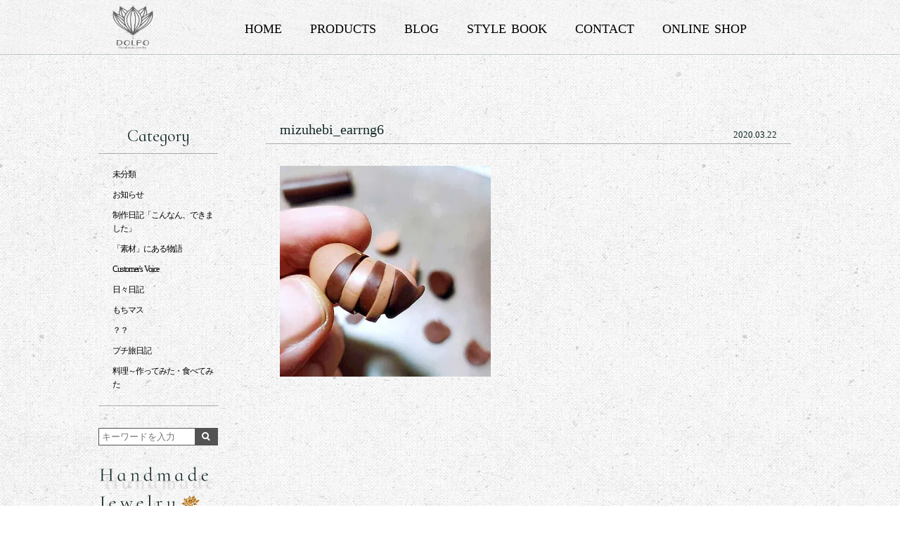

--- FILE ---
content_type: text/html; charset=UTF-8
request_url: https://jewely-dolpo.com/owners-blog/3164/attachment/mizuhebi_earrng6
body_size: 12401
content:
<!DOCTYPE html>
<html lang="ja">
<head>
<title>mizuhebi_earrng6 | ハンドメイドジュエリーDOLPO ＊石とハンドメイドとときどきゲーム＊</title>
<meta charset="UTF-8" />
<meta name="viewport" content="width=device-width,initial-scale=1">
<link rel="pingback" href="https://jewely-dolpo.com/jetb/xmlrpc.php" />
<link rel="shortcut icon" href="https://jewely-dolpo.com/jetb/wp-content/themes/JetB_press_sp12/img/favicon.ico" />

<!--▼-追加CSS-▼-->
<link href="https://fonts.googleapis.com/css?family=Cormorant+Infant:300,400,500,600,700" rel="stylesheet">
<link rel="stylesheet" href="https://code.ionicframework.com/ionicons/2.0.1/css/ionicons.min.css">



		<!-- All in One SEO 4.9.3 - aioseo.com -->
	<meta name="robots" content="max-image-preview:large" />
	<meta name="author" content="Handmade Jewelry DOLPO"/>
	<meta name="google-site-verification" content="TzBy2iYgWWWTifMn_QugpMqx2FvDODgN0dUTUfvJgXg" />
	<meta name="p:domain_verify" content="a5820aaa4db54a015dc3d8b407ddb39f" />
	<link rel="canonical" href="https://jewely-dolpo.com/owners-blog/3164/attachment/mizuhebi_earrng6" />
	<meta name="generator" content="All in One SEO (AIOSEO) 4.9.3" />
		<meta property="og:locale" content="ja_JP" />
		<meta property="og:site_name" content="ハンドメイドジュエリー DOLPO (ドルポ） 素材とアクセのこんな関係" />
		<meta property="og:type" content="article" />
		<meta property="og:title" content="mizuhebi_earrng6 | ハンドメイドジュエリーDOLPO ＊石とハンドメイドとときどきゲーム＊" />
		<meta property="og:url" content="https://jewely-dolpo.com/owners-blog/3164/attachment/mizuhebi_earrng6" />
		<meta property="fb:admins" content="安斎　ゆかり" />
		<meta property="og:image" content="https://jewely-dolpo.com/jetb/wp-content/uploads/2020/02/googlesize_blopal-min-1.jpg" />
		<meta property="og:image:secure_url" content="https://jewely-dolpo.com/jetb/wp-content/uploads/2020/02/googlesize_blopal-min-1.jpg" />
		<meta property="og:image:width" content="1240" />
		<meta property="og:image:height" content="700" />
		<meta property="article:published_time" content="2020-03-21T15:48:18+00:00" />
		<meta property="article:modified_time" content="2020-03-21T15:50:34+00:00" />
		<meta property="article:publisher" content="https://www.facebook.com/Handmade.Jewelry.DOLPO/" />
		<meta name="twitter:card" content="summary_large_image" />
		<meta name="twitter:site" content="@anzDOLPO" />
		<meta name="twitter:title" content="mizuhebi_earrng6 | ハンドメイドジュエリーDOLPO ＊石とハンドメイドとときどきゲーム＊" />
		<meta name="twitter:creator" content="@anzDOLPO" />
		<meta name="twitter:image" content="https://jewely-dolpo.com/jetb/wp-content/uploads/2020/02/googlesize_blopal-min-1.jpg" />
		<script type="application/ld+json" class="aioseo-schema">
			{"@context":"https:\/\/schema.org","@graph":[{"@type":"BreadcrumbList","@id":"https:\/\/jewely-dolpo.com\/owners-blog\/3164\/attachment\/mizuhebi_earrng6#breadcrumblist","itemListElement":[{"@type":"ListItem","@id":"https:\/\/jewely-dolpo.com#listItem","position":1,"name":"\u30db\u30fc\u30e0","item":"https:\/\/jewely-dolpo.com","nextItem":{"@type":"ListItem","@id":"https:\/\/jewely-dolpo.com\/owners-blog\/3164\/attachment\/mizuhebi_earrng6#listItem","name":"mizuhebi_earrng6"}},{"@type":"ListItem","@id":"https:\/\/jewely-dolpo.com\/owners-blog\/3164\/attachment\/mizuhebi_earrng6#listItem","position":2,"name":"mizuhebi_earrng6","previousItem":{"@type":"ListItem","@id":"https:\/\/jewely-dolpo.com#listItem","name":"\u30db\u30fc\u30e0"}}]},{"@type":"ItemPage","@id":"https:\/\/jewely-dolpo.com\/owners-blog\/3164\/attachment\/mizuhebi_earrng6#itempage","url":"https:\/\/jewely-dolpo.com\/owners-blog\/3164\/attachment\/mizuhebi_earrng6","name":"mizuhebi_earrng6 | \u30cf\u30f3\u30c9\u30e1\u30a4\u30c9\u30b8\u30e5\u30a8\u30ea\u30fcDOLPO \uff0a\u77f3\u3068\u30cf\u30f3\u30c9\u30e1\u30a4\u30c9\u3068\u3068\u304d\u3069\u304d\u30b2\u30fc\u30e0\uff0a","inLanguage":"ja","isPartOf":{"@id":"https:\/\/jewely-dolpo.com\/#website"},"breadcrumb":{"@id":"https:\/\/jewely-dolpo.com\/owners-blog\/3164\/attachment\/mizuhebi_earrng6#breadcrumblist"},"author":{"@id":"https:\/\/jewely-dolpo.com\/author\/danchan3#author"},"creator":{"@id":"https:\/\/jewely-dolpo.com\/author\/danchan3#author"},"datePublished":"2020-03-22T00:48:18+09:00","dateModified":"2020-03-22T00:50:34+09:00"},{"@type":"Organization","@id":"https:\/\/jewely-dolpo.com\/#organization","name":"\u30cf\u30f3\u30c9\u30e1\u30a4\u30c9\u30b8\u30e5\u30a8\u30ea\u30fcDOLPO","description":"\u9271\u7269\u304b\u3089\u53e4\u6c11\u5177\u307e\u3067\u3001\u7d20\u6750\u306e\u795e\u79d8\u3092\u63a2\u6c42\u3059\u308b\u30af\u30e9\u30d5\u30bf\u30fc\u306e\u96d1\u8ac7\u30d6\u30ed\u30b0","url":"https:\/\/jewely-dolpo.com\/","telephone":"+818061516244","logo":{"@type":"ImageObject","url":"https:\/\/i0.wp.com\/jewely-dolpo.com\/jetb\/wp-content\/uploads\/2020\/11\/logo-element.png?fit=960%2C960&ssl=1","@id":"https:\/\/jewely-dolpo.com\/owners-blog\/3164\/attachment\/mizuhebi_earrng6\/#organizationLogo","width":960,"height":960,"caption":"DOLPO\u3000Logo"},"image":{"@id":"https:\/\/jewely-dolpo.com\/owners-blog\/3164\/attachment\/mizuhebi_earrng6\/#organizationLogo"},"sameAs":["https:\/\/twitter.com\/anzDOLPO","https:\/\/www.instagram.com\/anz_dolpo\/","https:\/\/www.pinterest.jp\/anzaiyukari5\/","https:\/\/www.youtube.com\/channel\/UC8tY4m-fuRONooNaWELVBaA"]},{"@type":"Person","@id":"https:\/\/jewely-dolpo.com\/author\/danchan3#author","url":"https:\/\/jewely-dolpo.com\/author\/danchan3","name":"Handmade Jewelry DOLPO","image":{"@type":"ImageObject","@id":"https:\/\/jewely-dolpo.com\/owners-blog\/3164\/attachment\/mizuhebi_earrng6#authorImage","url":"https:\/\/secure.gravatar.com\/avatar\/3b8932f326b347e1d87648e35647d0cc7e75927a7663d195f413d3d4078c4c04?s=96&d=mm&r=g","width":96,"height":96,"caption":"Handmade Jewelry DOLPO"},"sameAs":["https:\/\/twitter.com\/anzDOLPO","https:\/\/www.instagram.com\/anz_dolpo\/","https:\/\/www.pinterest.jp\/anzaiyukari5\/","https:\/\/www.youtube.com\/channel\/UC8tY4m-fuRONooNaWELVBaA?view_as=subscriber"]},{"@type":"WebSite","@id":"https:\/\/jewely-dolpo.com\/#website","url":"https:\/\/jewely-dolpo.com\/","name":"\u30cf\u30f3\u30c9\u30e1\u30a4\u30c9\u30b8\u30e5\u30a8\u30ea\u30fc DOLPO (\u30c9\u30eb\u30dd\uff09 \u7d20\u6750\u3068\u30a2\u30af\u30bb\u306e\u3000\u3053\u3093\u306a\u95a2\u4fc2","description":"\u9271\u7269\u304b\u3089\u53e4\u6c11\u5177\u307e\u3067\u3001\u7d20\u6750\u306e\u795e\u79d8\u3092\u63a2\u6c42\u3059\u308b\u30af\u30e9\u30d5\u30bf\u30fc\u306e\u96d1\u8ac7\u30d6\u30ed\u30b0","inLanguage":"ja","publisher":{"@id":"https:\/\/jewely-dolpo.com\/#organization"}}]}
		</script>
		<!-- All in One SEO -->

<link rel='dns-prefetch' href='//stats.wp.com' />
<link rel='dns-prefetch' href='//fonts.googleapis.com' />
<link rel='dns-prefetch' href='//v0.wordpress.com' />
<link rel='dns-prefetch' href='//widgets.wp.com' />
<link rel='dns-prefetch' href='//s0.wp.com' />
<link rel='dns-prefetch' href='//0.gravatar.com' />
<link rel='dns-prefetch' href='//1.gravatar.com' />
<link rel='dns-prefetch' href='//2.gravatar.com' />
<link rel='preconnect' href='//i0.wp.com' />
<link rel='preconnect' href='//c0.wp.com' />
<link rel="alternate" title="oEmbed (JSON)" type="application/json+oembed" href="https://jewely-dolpo.com/wp-json/oembed/1.0/embed?url=https%3A%2F%2Fjewely-dolpo.com%2Fowners-blog%2F3164%2Fattachment%2Fmizuhebi_earrng6" />
<link rel="alternate" title="oEmbed (XML)" type="text/xml+oembed" href="https://jewely-dolpo.com/wp-json/oembed/1.0/embed?url=https%3A%2F%2Fjewely-dolpo.com%2Fowners-blog%2F3164%2Fattachment%2Fmizuhebi_earrng6&#038;format=xml" />
		<!-- This site uses the Google Analytics by MonsterInsights plugin v9.11.1 - Using Analytics tracking - https://www.monsterinsights.com/ -->
		<!-- Note: MonsterInsights is not currently configured on this site. The site owner needs to authenticate with Google Analytics in the MonsterInsights settings panel. -->
					<!-- No tracking code set -->
				<!-- / Google Analytics by MonsterInsights -->
		<style id='wp-img-auto-sizes-contain-inline-css' type='text/css'>
img:is([sizes=auto i],[sizes^="auto," i]){contain-intrinsic-size:3000px 1500px}
/*# sourceURL=wp-img-auto-sizes-contain-inline-css */
</style>
<style id='wp-emoji-styles-inline-css' type='text/css'>

	img.wp-smiley, img.emoji {
		display: inline !important;
		border: none !important;
		box-shadow: none !important;
		height: 1em !important;
		width: 1em !important;
		margin: 0 0.07em !important;
		vertical-align: -0.1em !important;
		background: none !important;
		padding: 0 !important;
	}
/*# sourceURL=wp-emoji-styles-inline-css */
</style>
<style id='wp-block-library-inline-css' type='text/css'>
:root{--wp-block-synced-color:#7a00df;--wp-block-synced-color--rgb:122,0,223;--wp-bound-block-color:var(--wp-block-synced-color);--wp-editor-canvas-background:#ddd;--wp-admin-theme-color:#007cba;--wp-admin-theme-color--rgb:0,124,186;--wp-admin-theme-color-darker-10:#006ba1;--wp-admin-theme-color-darker-10--rgb:0,107,160.5;--wp-admin-theme-color-darker-20:#005a87;--wp-admin-theme-color-darker-20--rgb:0,90,135;--wp-admin-border-width-focus:2px}@media (min-resolution:192dpi){:root{--wp-admin-border-width-focus:1.5px}}.wp-element-button{cursor:pointer}:root .has-very-light-gray-background-color{background-color:#eee}:root .has-very-dark-gray-background-color{background-color:#313131}:root .has-very-light-gray-color{color:#eee}:root .has-very-dark-gray-color{color:#313131}:root .has-vivid-green-cyan-to-vivid-cyan-blue-gradient-background{background:linear-gradient(135deg,#00d084,#0693e3)}:root .has-purple-crush-gradient-background{background:linear-gradient(135deg,#34e2e4,#4721fb 50%,#ab1dfe)}:root .has-hazy-dawn-gradient-background{background:linear-gradient(135deg,#faaca8,#dad0ec)}:root .has-subdued-olive-gradient-background{background:linear-gradient(135deg,#fafae1,#67a671)}:root .has-atomic-cream-gradient-background{background:linear-gradient(135deg,#fdd79a,#004a59)}:root .has-nightshade-gradient-background{background:linear-gradient(135deg,#330968,#31cdcf)}:root .has-midnight-gradient-background{background:linear-gradient(135deg,#020381,#2874fc)}:root{--wp--preset--font-size--normal:16px;--wp--preset--font-size--huge:42px}.has-regular-font-size{font-size:1em}.has-larger-font-size{font-size:2.625em}.has-normal-font-size{font-size:var(--wp--preset--font-size--normal)}.has-huge-font-size{font-size:var(--wp--preset--font-size--huge)}.has-text-align-center{text-align:center}.has-text-align-left{text-align:left}.has-text-align-right{text-align:right}.has-fit-text{white-space:nowrap!important}#end-resizable-editor-section{display:none}.aligncenter{clear:both}.items-justified-left{justify-content:flex-start}.items-justified-center{justify-content:center}.items-justified-right{justify-content:flex-end}.items-justified-space-between{justify-content:space-between}.screen-reader-text{border:0;clip-path:inset(50%);height:1px;margin:-1px;overflow:hidden;padding:0;position:absolute;width:1px;word-wrap:normal!important}.screen-reader-text:focus{background-color:#ddd;clip-path:none;color:#444;display:block;font-size:1em;height:auto;left:5px;line-height:normal;padding:15px 23px 14px;text-decoration:none;top:5px;width:auto;z-index:100000}html :where(.has-border-color){border-style:solid}html :where([style*=border-top-color]){border-top-style:solid}html :where([style*=border-right-color]){border-right-style:solid}html :where([style*=border-bottom-color]){border-bottom-style:solid}html :where([style*=border-left-color]){border-left-style:solid}html :where([style*=border-width]){border-style:solid}html :where([style*=border-top-width]){border-top-style:solid}html :where([style*=border-right-width]){border-right-style:solid}html :where([style*=border-bottom-width]){border-bottom-style:solid}html :where([style*=border-left-width]){border-left-style:solid}html :where(img[class*=wp-image-]){height:auto;max-width:100%}:where(figure){margin:0 0 1em}html :where(.is-position-sticky){--wp-admin--admin-bar--position-offset:var(--wp-admin--admin-bar--height,0px)}@media screen and (max-width:600px){html :where(.is-position-sticky){--wp-admin--admin-bar--position-offset:0px}}

/*# sourceURL=wp-block-library-inline-css */
</style><style id='global-styles-inline-css' type='text/css'>
:root{--wp--preset--aspect-ratio--square: 1;--wp--preset--aspect-ratio--4-3: 4/3;--wp--preset--aspect-ratio--3-4: 3/4;--wp--preset--aspect-ratio--3-2: 3/2;--wp--preset--aspect-ratio--2-3: 2/3;--wp--preset--aspect-ratio--16-9: 16/9;--wp--preset--aspect-ratio--9-16: 9/16;--wp--preset--color--black: #000000;--wp--preset--color--cyan-bluish-gray: #abb8c3;--wp--preset--color--white: #ffffff;--wp--preset--color--pale-pink: #f78da7;--wp--preset--color--vivid-red: #cf2e2e;--wp--preset--color--luminous-vivid-orange: #ff6900;--wp--preset--color--luminous-vivid-amber: #fcb900;--wp--preset--color--light-green-cyan: #7bdcb5;--wp--preset--color--vivid-green-cyan: #00d084;--wp--preset--color--pale-cyan-blue: #8ed1fc;--wp--preset--color--vivid-cyan-blue: #0693e3;--wp--preset--color--vivid-purple: #9b51e0;--wp--preset--gradient--vivid-cyan-blue-to-vivid-purple: linear-gradient(135deg,rgb(6,147,227) 0%,rgb(155,81,224) 100%);--wp--preset--gradient--light-green-cyan-to-vivid-green-cyan: linear-gradient(135deg,rgb(122,220,180) 0%,rgb(0,208,130) 100%);--wp--preset--gradient--luminous-vivid-amber-to-luminous-vivid-orange: linear-gradient(135deg,rgb(252,185,0) 0%,rgb(255,105,0) 100%);--wp--preset--gradient--luminous-vivid-orange-to-vivid-red: linear-gradient(135deg,rgb(255,105,0) 0%,rgb(207,46,46) 100%);--wp--preset--gradient--very-light-gray-to-cyan-bluish-gray: linear-gradient(135deg,rgb(238,238,238) 0%,rgb(169,184,195) 100%);--wp--preset--gradient--cool-to-warm-spectrum: linear-gradient(135deg,rgb(74,234,220) 0%,rgb(151,120,209) 20%,rgb(207,42,186) 40%,rgb(238,44,130) 60%,rgb(251,105,98) 80%,rgb(254,248,76) 100%);--wp--preset--gradient--blush-light-purple: linear-gradient(135deg,rgb(255,206,236) 0%,rgb(152,150,240) 100%);--wp--preset--gradient--blush-bordeaux: linear-gradient(135deg,rgb(254,205,165) 0%,rgb(254,45,45) 50%,rgb(107,0,62) 100%);--wp--preset--gradient--luminous-dusk: linear-gradient(135deg,rgb(255,203,112) 0%,rgb(199,81,192) 50%,rgb(65,88,208) 100%);--wp--preset--gradient--pale-ocean: linear-gradient(135deg,rgb(255,245,203) 0%,rgb(182,227,212) 50%,rgb(51,167,181) 100%);--wp--preset--gradient--electric-grass: linear-gradient(135deg,rgb(202,248,128) 0%,rgb(113,206,126) 100%);--wp--preset--gradient--midnight: linear-gradient(135deg,rgb(2,3,129) 0%,rgb(40,116,252) 100%);--wp--preset--font-size--small: 13px;--wp--preset--font-size--medium: 20px;--wp--preset--font-size--large: 36px;--wp--preset--font-size--x-large: 42px;--wp--preset--spacing--20: 0.44rem;--wp--preset--spacing--30: 0.67rem;--wp--preset--spacing--40: 1rem;--wp--preset--spacing--50: 1.5rem;--wp--preset--spacing--60: 2.25rem;--wp--preset--spacing--70: 3.38rem;--wp--preset--spacing--80: 5.06rem;--wp--preset--shadow--natural: 6px 6px 9px rgba(0, 0, 0, 0.2);--wp--preset--shadow--deep: 12px 12px 50px rgba(0, 0, 0, 0.4);--wp--preset--shadow--sharp: 6px 6px 0px rgba(0, 0, 0, 0.2);--wp--preset--shadow--outlined: 6px 6px 0px -3px rgb(255, 255, 255), 6px 6px rgb(0, 0, 0);--wp--preset--shadow--crisp: 6px 6px 0px rgb(0, 0, 0);}:where(.is-layout-flex){gap: 0.5em;}:where(.is-layout-grid){gap: 0.5em;}body .is-layout-flex{display: flex;}.is-layout-flex{flex-wrap: wrap;align-items: center;}.is-layout-flex > :is(*, div){margin: 0;}body .is-layout-grid{display: grid;}.is-layout-grid > :is(*, div){margin: 0;}:where(.wp-block-columns.is-layout-flex){gap: 2em;}:where(.wp-block-columns.is-layout-grid){gap: 2em;}:where(.wp-block-post-template.is-layout-flex){gap: 1.25em;}:where(.wp-block-post-template.is-layout-grid){gap: 1.25em;}.has-black-color{color: var(--wp--preset--color--black) !important;}.has-cyan-bluish-gray-color{color: var(--wp--preset--color--cyan-bluish-gray) !important;}.has-white-color{color: var(--wp--preset--color--white) !important;}.has-pale-pink-color{color: var(--wp--preset--color--pale-pink) !important;}.has-vivid-red-color{color: var(--wp--preset--color--vivid-red) !important;}.has-luminous-vivid-orange-color{color: var(--wp--preset--color--luminous-vivid-orange) !important;}.has-luminous-vivid-amber-color{color: var(--wp--preset--color--luminous-vivid-amber) !important;}.has-light-green-cyan-color{color: var(--wp--preset--color--light-green-cyan) !important;}.has-vivid-green-cyan-color{color: var(--wp--preset--color--vivid-green-cyan) !important;}.has-pale-cyan-blue-color{color: var(--wp--preset--color--pale-cyan-blue) !important;}.has-vivid-cyan-blue-color{color: var(--wp--preset--color--vivid-cyan-blue) !important;}.has-vivid-purple-color{color: var(--wp--preset--color--vivid-purple) !important;}.has-black-background-color{background-color: var(--wp--preset--color--black) !important;}.has-cyan-bluish-gray-background-color{background-color: var(--wp--preset--color--cyan-bluish-gray) !important;}.has-white-background-color{background-color: var(--wp--preset--color--white) !important;}.has-pale-pink-background-color{background-color: var(--wp--preset--color--pale-pink) !important;}.has-vivid-red-background-color{background-color: var(--wp--preset--color--vivid-red) !important;}.has-luminous-vivid-orange-background-color{background-color: var(--wp--preset--color--luminous-vivid-orange) !important;}.has-luminous-vivid-amber-background-color{background-color: var(--wp--preset--color--luminous-vivid-amber) !important;}.has-light-green-cyan-background-color{background-color: var(--wp--preset--color--light-green-cyan) !important;}.has-vivid-green-cyan-background-color{background-color: var(--wp--preset--color--vivid-green-cyan) !important;}.has-pale-cyan-blue-background-color{background-color: var(--wp--preset--color--pale-cyan-blue) !important;}.has-vivid-cyan-blue-background-color{background-color: var(--wp--preset--color--vivid-cyan-blue) !important;}.has-vivid-purple-background-color{background-color: var(--wp--preset--color--vivid-purple) !important;}.has-black-border-color{border-color: var(--wp--preset--color--black) !important;}.has-cyan-bluish-gray-border-color{border-color: var(--wp--preset--color--cyan-bluish-gray) !important;}.has-white-border-color{border-color: var(--wp--preset--color--white) !important;}.has-pale-pink-border-color{border-color: var(--wp--preset--color--pale-pink) !important;}.has-vivid-red-border-color{border-color: var(--wp--preset--color--vivid-red) !important;}.has-luminous-vivid-orange-border-color{border-color: var(--wp--preset--color--luminous-vivid-orange) !important;}.has-luminous-vivid-amber-border-color{border-color: var(--wp--preset--color--luminous-vivid-amber) !important;}.has-light-green-cyan-border-color{border-color: var(--wp--preset--color--light-green-cyan) !important;}.has-vivid-green-cyan-border-color{border-color: var(--wp--preset--color--vivid-green-cyan) !important;}.has-pale-cyan-blue-border-color{border-color: var(--wp--preset--color--pale-cyan-blue) !important;}.has-vivid-cyan-blue-border-color{border-color: var(--wp--preset--color--vivid-cyan-blue) !important;}.has-vivid-purple-border-color{border-color: var(--wp--preset--color--vivid-purple) !important;}.has-vivid-cyan-blue-to-vivid-purple-gradient-background{background: var(--wp--preset--gradient--vivid-cyan-blue-to-vivid-purple) !important;}.has-light-green-cyan-to-vivid-green-cyan-gradient-background{background: var(--wp--preset--gradient--light-green-cyan-to-vivid-green-cyan) !important;}.has-luminous-vivid-amber-to-luminous-vivid-orange-gradient-background{background: var(--wp--preset--gradient--luminous-vivid-amber-to-luminous-vivid-orange) !important;}.has-luminous-vivid-orange-to-vivid-red-gradient-background{background: var(--wp--preset--gradient--luminous-vivid-orange-to-vivid-red) !important;}.has-very-light-gray-to-cyan-bluish-gray-gradient-background{background: var(--wp--preset--gradient--very-light-gray-to-cyan-bluish-gray) !important;}.has-cool-to-warm-spectrum-gradient-background{background: var(--wp--preset--gradient--cool-to-warm-spectrum) !important;}.has-blush-light-purple-gradient-background{background: var(--wp--preset--gradient--blush-light-purple) !important;}.has-blush-bordeaux-gradient-background{background: var(--wp--preset--gradient--blush-bordeaux) !important;}.has-luminous-dusk-gradient-background{background: var(--wp--preset--gradient--luminous-dusk) !important;}.has-pale-ocean-gradient-background{background: var(--wp--preset--gradient--pale-ocean) !important;}.has-electric-grass-gradient-background{background: var(--wp--preset--gradient--electric-grass) !important;}.has-midnight-gradient-background{background: var(--wp--preset--gradient--midnight) !important;}.has-small-font-size{font-size: var(--wp--preset--font-size--small) !important;}.has-medium-font-size{font-size: var(--wp--preset--font-size--medium) !important;}.has-large-font-size{font-size: var(--wp--preset--font-size--large) !important;}.has-x-large-font-size{font-size: var(--wp--preset--font-size--x-large) !important;}
/*# sourceURL=global-styles-inline-css */
</style>

<style id='classic-theme-styles-inline-css' type='text/css'>
/*! This file is auto-generated */
.wp-block-button__link{color:#fff;background-color:#32373c;border-radius:9999px;box-shadow:none;text-decoration:none;padding:calc(.667em + 2px) calc(1.333em + 2px);font-size:1.125em}.wp-block-file__button{background:#32373c;color:#fff;text-decoration:none}
/*# sourceURL=/wp-includes/css/classic-themes.min.css */
</style>
<link rel='stylesheet' id='contact-form-7-css' href='https://jewely-dolpo.com/jetb/wp-content/plugins/contact-form-7/includes/css/styles.css?ver=6.1.4' type='text/css' media='all' />
<link rel='stylesheet' id='jquery-smooth-scroll-css' href='https://jewely-dolpo.com/jetb/wp-content/plugins/jquery-smooth-scroll/css/style.css?ver=1.4.5' type='text/css' media='all' />
<link rel='stylesheet' id='style-sheet-css' href='https://jewely-dolpo.com/jetb/wp-content/themes/JetB_press_sp12/style.css?ver=6.9' type='text/css' media='all' />
<link rel='stylesheet' id='JetB_press-fonts-css' href='https://fonts.googleapis.com/css?family=Open+Sans:400italic,700italic,400,700&#038;subset=latin,latin-ext' type='text/css' media='all' />
<link rel='stylesheet' id='jetpack_likes-css' href='https://c0.wp.com/p/jetpack/15.4/modules/likes/style.css' type='text/css' media='all' />
<link rel='stylesheet' id='wp-pagenavi-css' href='https://jewely-dolpo.com/jetb/wp-content/plugins/wp-pagenavi/pagenavi-css.css?ver=2.70' type='text/css' media='all' />
<link rel='stylesheet' id='tablepress-default-css' href='https://jewely-dolpo.com/jetb/wp-content/plugins/tablepress/css/build/default.css?ver=3.2.6' type='text/css' media='all' />
<script type="text/javascript" src="https://c0.wp.com/c/6.9/wp-includes/js/jquery/jquery.min.js" id="jquery-core-js"></script>
<script type="text/javascript" src="https://c0.wp.com/c/6.9/wp-includes/js/jquery/jquery-migrate.min.js" id="jquery-migrate-js"></script>
<link rel="https://api.w.org/" href="https://jewely-dolpo.com/wp-json/" /><link rel="alternate" title="JSON" type="application/json" href="https://jewely-dolpo.com/wp-json/wp/v2/media/3176" /><link rel='shortlink' href='https://wp.me/a9rtgn-Pe' />

<link rel="stylesheet" href="https://jewely-dolpo.com/jetb/wp-content/plugins/count-per-day/counter.css" type="text/css" />
	<style>img#wpstats{display:none}</style>
		<link rel="icon" href="https://i0.wp.com/jewely-dolpo.com/jetb/wp-content/uploads/2025/08/cropped-blog-site-icon-card520.jpg?fit=32%2C32&#038;ssl=1" sizes="32x32" />
<link rel="icon" href="https://i0.wp.com/jewely-dolpo.com/jetb/wp-content/uploads/2025/08/cropped-blog-site-icon-card520.jpg?fit=192%2C192&#038;ssl=1" sizes="192x192" />
<link rel="apple-touch-icon" href="https://i0.wp.com/jewely-dolpo.com/jetb/wp-content/uploads/2025/08/cropped-blog-site-icon-card520.jpg?fit=180%2C180&#038;ssl=1" />
<meta name="msapplication-TileImage" content="https://i0.wp.com/jewely-dolpo.com/jetb/wp-content/uploads/2025/08/cropped-blog-site-icon-card520.jpg?fit=270%2C270&#038;ssl=1" />

	<link rel="stylesheet" href="https://jewely-dolpo.com/jetb/wp-content/themes/JetB_press_sp12/slick-theme.css" type="text/css" />
	<link rel="stylesheet" href="https://jewely-dolpo.com/jetb/wp-content/themes/JetB_press_sp12/slick.css" type="text/css" />
	<link rel="stylesheet" href="https://jewely-dolpo.com/jetb/wp-content/themes/JetB_press_sp12/jet_media.css" type="text/css" />
	
	<!-- Google tag (gtag.js) -->
<script async src="https://www.googletagmanager.com/gtag/js?id=G-1XPVLNHF69"></script>
<script>
  window.dataLayer = window.dataLayer || [];
  function gtag(){dataLayer.push(arguments);}
  gtag('js', new Date());

  gtag('config', 'G-1XPVLNHF69');
	  gtag('config', 'UA-99912522-49');
</script>
	
</head>

<body class="attachment wp-singular attachment-template-default single single-attachment postid-3176 attachmentid-3176 attachment-jpeg wp-theme-JetB_press_sp12 metaslider-plugin">
<div class="allwrap">
	<header id="upper" class="cf">
	<div class="inner cf">
		<h1><a href="https://jewely-dolpo.com/" title="ハンドメイドジュエリーDOLPO ＊石とハンドメイドとときどきゲーム＊">
			<img src="https://jewely-dolpo.com/jetb/wp-content/themes/JetB_press_sp12/img/logo-1.png" alt="ハンドメイドジュエリーDOLPO ＊石とハンドメイドとときどきゲーム＊ 鉱物から古民具まで、素材の神秘を探求するクラフターの雑談ブログ">
		</a></h1>
		<div class="menu-trigger sp" href="#">
			<div class="trigger_wrap">
				<span></span>
				<span></span>
				<span></span>
			</div>
			<p>menu</p>
		</div>

		<nav class="g_nav cf"><!--グローバルナビエリア-->
	<ul class="g_nav_menu mizuhebi_earrng6_on">
		<li class="nav1"><a href="https://jewely-dolpo.com/">HOME</a></li>
		<li class="nav2 o_n"><a href="https://jewely-dolpo.com/products">PRODUCTS</a>
		<ul class="sub-menu">
			<li><a href="javascript:void(0);">アイテム別</a>
			<ul class="sub-menu">
				<li class="cat-item cat-item-7"><a href="https://jewely-dolpo.com/product_cat/necklace-pendant">ネックレス/ペンダント</a>
</li>
	<li class="cat-item cat-item-9"><a href="https://jewely-dolpo.com/product_cat/earrings">ピアス/イヤリング</a>
</li>
	<li class="cat-item cat-item-10"><a href="https://jewely-dolpo.com/product_cat/ring">リング</a>
</li>
	<li class="cat-item cat-item-11"><a href="https://jewely-dolpo.com/product_cat/hair-accessory">ヘアアクセサリー</a>
</li>
			</ul>
			</li>
			<li><a href="javascript:void(0);">素材別</a>
			<ul class="sub-menu">
				<li class="cat-item cat-item-19"><a href="https://jewely-dolpo.com/material/natural-stone-natural-materials">天然石/自然素材</a>
</li>
	<li class="cat-item cat-item-20"><a href="https://jewely-dolpo.com/material/glass">ガラス</a>
</li>
	<li class="cat-item cat-item-21"><a href="https://jewely-dolpo.com/material/metal-mixed-media">メタル/ミックスメディア</a>
</li>
	<li class="cat-item cat-item-23"><a href="https://jewely-dolpo.com/material/others">others</a>
</li>
	<li class="cat-item cat-item-1235"><a href="https://jewely-dolpo.com/material/%e3%83%ad%e3%83%bc%e3%83%9e%e3%83%b3%e3%82%ac%e3%83%a9%e3%82%b9">ローマンガラス</a>
</li>
			</ul>
			</li>
		</ul>
		</a></li>
		<li class="nav3 o_n2"><a href="https://jewely-dolpo.com/blog">BLOG</a>
		<ul class="sub-menu ">
				<li class="cat-item cat-item-6"><a href="https://jewely-dolpo.com/category/topic">制作日記「こんなん、できました」</a>
</li>
	<li class="cat-item cat-item-13"><a href="https://jewely-dolpo.com/category/secret-material">「素材」にある物語</a>
</li>
	<li class="cat-item cat-item-14"><a href="https://jewely-dolpo.com/category/customers-voice">Customer&#039;s Voice</a>
</li>
	<li class="cat-item cat-item-18"><a href="https://jewely-dolpo.com/category/owners-blog">日々日記</a>
</li>
	<li class="cat-item cat-item-610"><a href="https://jewely-dolpo.com/category/motimoti">もちマス</a>
</li>
	<li class="cat-item cat-item-624"><a href="https://jewely-dolpo.com/category/you-and-me">？？</a>
</li>
	<li class="cat-item cat-item-1131"><a href="https://jewely-dolpo.com/category/jaunt">プチ旅日記</a>
</li>
	<li class="cat-item cat-item-1136"><a href="https://jewely-dolpo.com/category/%e6%96%99%e7%90%86%ef%bd%9e%e4%bd%9c%e3%81%a3%e3%81%a6%e3%81%bf%e3%81%9f%e3%83%bb%e9%a3%9f%e3%81%b9%e3%81%a6%e3%81%bf%e3%81%9f">料理～作ってみた・食べてみた</a>
</li>
	<li class="cat-item cat-item-1"><a href="https://jewely-dolpo.com/category/%e6%9c%aa%e5%88%86%e9%a1%9e">未分類</a>
</li>
	<li class="cat-item cat-item-5"><a href="https://jewely-dolpo.com/category/news">お知らせ</a>
</li>
		</ul>
		</li>
		<li class="nav4"><a href="https://jewely-dolpo.com/style-book">STYLE BOOK</a></li>
		<li class="nav5"><a href="https://jewely-dolpo.com/contact">CONTACT</a></li>
		<li class="nav6"><a href="https://www.handmade-jewelry-dolpo.com/welcome" target="_blank">ONLINE SHOP</a></li>
	</ul>
</nav><!--end g_nav-->		<div class="over_nav2">
			<ul>
					<li class="cat-item cat-item-6"><a href="https://jewely-dolpo.com/category/topic">制作日記「こんなん、できました」</a>
</li>
	<li class="cat-item cat-item-13"><a href="https://jewely-dolpo.com/category/secret-material">「素材」にある物語</a>
</li>
	<li class="cat-item cat-item-14"><a href="https://jewely-dolpo.com/category/customers-voice">Customer&#039;s Voice</a>
</li>
	<li class="cat-item cat-item-18"><a href="https://jewely-dolpo.com/category/owners-blog">日々日記</a>
</li>
	<li class="cat-item cat-item-610"><a href="https://jewely-dolpo.com/category/motimoti">もちマス</a>
</li>
	<li class="cat-item cat-item-624"><a href="https://jewely-dolpo.com/category/you-and-me">？？</a>
</li>
	<li class="cat-item cat-item-1131"><a href="https://jewely-dolpo.com/category/jaunt">プチ旅日記</a>
</li>
	<li class="cat-item cat-item-1136"><a href="https://jewely-dolpo.com/category/%e6%96%99%e7%90%86%ef%bd%9e%e4%bd%9c%e3%81%a3%e3%81%a6%e3%81%bf%e3%81%9f%e3%83%bb%e9%a3%9f%e3%81%b9%e3%81%a6%e3%81%bf%e3%81%9f">料理～作ってみた・食べてみた</a>
</li>
	<li class="cat-item cat-item-1"><a href="https://jewely-dolpo.com/category/%e6%9c%aa%e5%88%86%e9%a1%9e">未分類</a>
</li>
	<li class="cat-item cat-item-5"><a href="https://jewely-dolpo.com/category/news">お知らせ</a>
</li>
				<li class="o_n2">Close ×</li>
			</ul>
		</div>
	</div>
</header><!--END upper-->
<div class="over_nav">
	<div class="inner cf">
		<div class="L_nav">
			<p>アイテム別</p>
			<ul>
					<li class="cat-item cat-item-7"><a href="https://jewely-dolpo.com/product_cat/necklace-pendant">ネックレス/ペンダント</a>
</li>
	<li class="cat-item cat-item-9"><a href="https://jewely-dolpo.com/product_cat/earrings">ピアス/イヤリング</a>
</li>
	<li class="cat-item cat-item-10"><a href="https://jewely-dolpo.com/product_cat/ring">リング</a>
</li>
	<li class="cat-item cat-item-11"><a href="https://jewely-dolpo.com/product_cat/hair-accessory">ヘアアクセサリー</a>
</li>
			</ul>
		</div>
		<div class="R_nav">
			<p>素材別</p>
			<ul>
					<li class="cat-item cat-item-19"><a href="https://jewely-dolpo.com/material/natural-stone-natural-materials">天然石/自然素材</a>
</li>
	<li class="cat-item cat-item-20"><a href="https://jewely-dolpo.com/material/glass">ガラス</a>
</li>
	<li class="cat-item cat-item-21"><a href="https://jewely-dolpo.com/material/metal-mixed-media">メタル/ミックスメディア</a>
</li>
	<li class="cat-item cat-item-23"><a href="https://jewely-dolpo.com/material/others">others</a>
</li>
	<li class="cat-item cat-item-1235"><a href="https://jewely-dolpo.com/material/%e3%83%ad%e3%83%bc%e3%83%9e%e3%83%b3%e3%82%ac%e3%83%a9%e3%82%b9">ローマンガラス</a>
</li>
			</ul>
		</div>
		<div class="close o_n">Close</div>
	</div>
</div>
<!--single-->
<div id="blog_area">
<!--▼▼▼▼コンテンツエリア▼▼▼▼-->
<div class="inner cf">
	<main id="blog_cont">
		<article class="blog_box">
						
			<header class="blog_entry">
				<h1>mizuhebi_earrng6<time class="day_entry">2020.03.22</time></h1>
				<div class="cat_entry"></div>
			</header><!--end blog_entry-->
			<div class="blog_text">
				<p class="attachment"><a href="https://i0.wp.com/jewely-dolpo.com/jetb/wp-content/uploads/2020/03/mizuhebi_earrng6.jpg?ssl=1"><img fetchpriority="high" decoding="async" width="300" height="300" src="https://i0.wp.com/jewely-dolpo.com/jetb/wp-content/uploads/2020/03/mizuhebi_earrng6.jpg?fit=300%2C300&amp;ssl=1" class="attachment-medium size-medium" alt="水蛇さまイヤリング制作・組み立て" srcset="https://i0.wp.com/jewely-dolpo.com/jetb/wp-content/uploads/2020/03/mizuhebi_earrng6.jpg?w=600&amp;ssl=1 600w, https://i0.wp.com/jewely-dolpo.com/jetb/wp-content/uploads/2020/03/mizuhebi_earrng6.jpg?resize=300%2C300&amp;ssl=1 300w, https://i0.wp.com/jewely-dolpo.com/jetb/wp-content/uploads/2020/03/mizuhebi_earrng6.jpg?resize=150%2C150&amp;ssl=1 150w, https://i0.wp.com/jewely-dolpo.com/jetb/wp-content/uploads/2020/03/mizuhebi_earrng6.jpg?resize=500%2C500&amp;ssl=1 500w" sizes="(max-width: 300px) 100vw, 300px" data-attachment-id="3176" data-permalink="https://jewely-dolpo.com/owners-blog/3164/attachment/mizuhebi_earrng6" data-orig-file="https://i0.wp.com/jewely-dolpo.com/jetb/wp-content/uploads/2020/03/mizuhebi_earrng6.jpg?fit=600%2C600&amp;ssl=1" data-orig-size="600,600" data-comments-opened="1" data-image-meta="{&quot;aperture&quot;:&quot;1.5&quot;,&quot;credit&quot;:&quot;&quot;,&quot;camera&quot;:&quot;SC-03L&quot;,&quot;caption&quot;:&quot;&quot;,&quot;created_timestamp&quot;:&quot;1584735433&quot;,&quot;copyright&quot;:&quot;&quot;,&quot;focal_length&quot;:&quot;4.3&quot;,&quot;iso&quot;:&quot;400&quot;,&quot;shutter_speed&quot;:&quot;0.025&quot;,&quot;title&quot;:&quot;&quot;,&quot;orientation&quot;:&quot;1&quot;}" data-image-title="mizuhebi_earrng6" data-image-description="" data-image-caption="" data-medium-file="https://i0.wp.com/jewely-dolpo.com/jetb/wp-content/uploads/2020/03/mizuhebi_earrng6.jpg?fit=300%2C300&amp;ssl=1" data-large-file="https://i0.wp.com/jewely-dolpo.com/jetb/wp-content/uploads/2020/03/mizuhebi_earrng6.jpg?fit=600%2C600&amp;ssl=1" /></a></p>
			</div><!--end blog_text-->

			
					</article><!--end blog_box-->
	</main><!--end blog_cont-->

	<aside id="side_bar">
	<div id="secondary">
		<aside id="categories-2" class="widget widget_categories"><h3 class="widget-title">Category</h3>
			<ul>
					<li class="cat-item cat-item-1"><a href="https://jewely-dolpo.com/category/%e6%9c%aa%e5%88%86%e9%a1%9e">未分類</a>
</li>
	<li class="cat-item cat-item-5"><a href="https://jewely-dolpo.com/category/news">お知らせ</a>
</li>
	<li class="cat-item cat-item-6"><a href="https://jewely-dolpo.com/category/topic">制作日記「こんなん、できました」</a>
</li>
	<li class="cat-item cat-item-13"><a href="https://jewely-dolpo.com/category/secret-material">「素材」にある物語</a>
</li>
	<li class="cat-item cat-item-14"><a href="https://jewely-dolpo.com/category/customers-voice">Customer&#039;s Voice</a>
</li>
	<li class="cat-item cat-item-18"><a href="https://jewely-dolpo.com/category/owners-blog">日々日記</a>
</li>
	<li class="cat-item cat-item-610"><a href="https://jewely-dolpo.com/category/motimoti">もちマス</a>
</li>
	<li class="cat-item cat-item-624"><a href="https://jewely-dolpo.com/category/you-and-me">？？</a>
</li>
	<li class="cat-item cat-item-1131"><a href="https://jewely-dolpo.com/category/jaunt">プチ旅日記</a>
</li>
	<li class="cat-item cat-item-1136"><a href="https://jewely-dolpo.com/category/%e6%96%99%e7%90%86%ef%bd%9e%e4%bd%9c%e3%81%a3%e3%81%a6%e3%81%bf%e3%81%9f%e3%83%bb%e9%a3%9f%e3%81%b9%e3%81%a6%e3%81%bf%e3%81%9f">料理～作ってみた・食べてみた</a>
</li>
			</ul>

			</aside><aside id="search-2" class="widget widget_search"><form action="https://jewely-dolpo.com/" method="get" id="searchform2">
	<input id="keywords2" type="text" name="s" id="site_search" placeholder="キーワードを入力" />
	<input id="searchBtn2" type="image" src="https://jewely-dolpo.com/jetb/wp-content/themes/JetB_press_sp12/img/btn2.gif" alt="検索" name="searchBtn2" value="Search" />
</form></aside>		<aside id="custom_post_widget-2" class="widget widget_custom_post_widget"><p><a href="https://www.handmade-jewelry-dolpo.com/" target="_blank" rel="noopener"><img class="alignnone wp-image-32 size-full" src="https://jewely-dolpo.com/jetb/wp-content/uploads/2017/10/banner1.png" alt="" width="169" height="159" /></a></p></aside>	</div><!-- #secondary -->
</aside><!--end side_bar-->
</div><!--end inner-->
<!--▲▲▲▲コンテンツエリアここまで▲▲▲▲-->
</div><!--end blog_area-->
<footer id="under">
	<!--▼▼▼▼フッターエリアここから▼▼▼▼-->
	<nav class="f_nav">
		<ul>
			<li class="fn1"><a href="https://jewely-dolpo.com/about-shipping">送料発送について</a></li>
			<li class="fn1"><a href="https://jewely-dolpo.com/coupon-service">クーポンサービス</a></li>
			<li class="fn1"><a href="https://jewely-dolpo.com/service-representative">サービス窓口</a></li>
			<li class="fn1"><a href="https://jewely-dolpo.com/contact">Contact</a></li>
			<li class="fn2"><a href="https://www.facebook.com/Handmade.Jewelry.DOLPO/" target="_blank"><img src="https://jewely-dolpo.com/jetb/wp-content/themes/JetB_press_sp12/img/ic_fb.png" alt="go to Facebook"></a></li>
			<li class="fn2"><a href="https://twitter.com/anzDOLPO" target="_blank"><img src="https://jewely-dolpo.com/jetb/wp-content/themes/JetB_press_sp12/img/ic_twi.png" alt="go to twitter"></a></li>
			<li class="fn2"><a href="https://www.instagram.com/anz_dolpo/" target="_blank"><img src="https://jewely-dolpo.com/jetb/wp-content/themes/JetB_press_sp12/img/ic_ins.png" alt="go to Instagram"></a></li>
		</ul>
	</nav>
	<section class="inner cf">
		<h4><a href="https://jewely-dolpo.com/" title="ハンドメイドジュエリーDOLPO ＊石とハンドメイドとときどきゲーム＊"><img src="https://jewely-dolpo.com/jetb/wp-content/themes/JetB_press_sp12/img/logo-1.png" alt="ハンドメイドジュエリーDOLPO ＊石とハンドメイドとときどきゲーム＊ 鉱物から古民具まで、素材の神秘を探求するクラフターの雑談ブログ">
			</a></h4>
	</section>
	<div id="funder">
		<a href="https://jewely-dolpo.com/privacy">プライバシーポリシー</a><span>/</span>
		<a href="https://jewely-dolpo.com/law">特定商取引法に基づく表記</a><span>/</span>
		<small>Copyright&nbsp;&copy;&nbsp;2017&nbsp;ハンドメイドジュエリーDOLPO ＊石とハンドメイドとときどきゲーム＊&nbsp;all&nbsp;right&nbsp;reserved.</small>
	</div>
	<!--▲▲▲▲フッターエリアここまで▲▲▲▲-->
</footer>
<!--end footer-->

</div>
<!--END allwrap-->

<script type="text/javascript" src="https://jewely-dolpo.com/jetb/wp-content/themes/JetB_press_sp12/js/jquery-1.10.2.min.js"></script>
<script type="text/javascript" src="https://jewely-dolpo.com/jetb/wp-content/themes/JetB_press_sp12/js/jquery.mCustomScrollbar.js"></script>
<script type="text/javascript" src="https://jewely-dolpo.com/jetb/wp-content/themes/JetB_press_sp12/js/parallax.min.js"></script>
<script type="text/javascript" src="https://jewely-dolpo.com/jetb/wp-content/themes/JetB_press_sp12/js/slick.min.js"></script>
<script type="text/javascript" src="https://jewely-dolpo.com/jetb/wp-content/themes/JetB_press_sp12/js/jet_script.js"></script>
<script type="text/javascript" src="https://jetb.co.jp/ec-king/common/js/slick.js"></script>

<script type="text/javascript">
	jQuery(function($) {
		var windowWidth = window.innerWidth;
		var url = window.location;
		if (windowWidth >= 960) {
			$(".o_n").on("click", function() {
				$(".over_nav").fadeToggle();
				return false;
			});
			$(".o_n2").on("click", function() {
				$(".over_nav2").fadeToggle();
				return false;
			});
		}
	});
</script>

<script type="text/javascript">
	jQuery(function($) {
		$(function() {
			$('.tab span').click(function() {
				var index = $('.tab span').index(this);
				$('.tab_cont .slider').css('display', 'none');
				$('.tab_cont .slider').eq(index).css('display', 'block');
				$('.tab span').removeClass('select');
				$(this).addClass('select')
			});
		});
	});
</script>

<script type="text/javascript">
	jQuery(function($) {
		$('.variable-width').slick({
			infinite: true,
			speed: 300,
			variableWidth: true,
			centerMode: true,
			slidesToScroll: 1
		});
	});
</script>

<script type="text/javascript">
	jQuery(function($) {
		$('.variable-width2').slick({
			infinite: true,
			speed: 300,
			slidesToShow: 1
		});
	});
</script>

<script type="text/javascript">
	jQuery(function($) {
		$('.variable-width3').slick({
			infinite: true,
			speed: 300,
			variableWidth: true,
			centerMode: true,
			slidesToScroll: 1
		});
	});
</script>

<script type="text/javascript">
	jQuery(function($) {
		$(function() {
			$(window).load(function() {
				$(".scrollBox01").mCustomScrollbar();
			});
		});
	});
</script>

<script type="text/javascript">
	jQuery(function($) {
		$(function() {
			$('.thumb-item').slick({
				infinite: true,
				slidesToShow: 1,
				slidesToScroll: 1,
				arrows: false,
				fade: true,
				//asNavFor: '.thumb-item-nav' //サムネイルのクラス名
			});
			$('.thumb-item-nav').slick({
				infinite: true,
				slidesToShow: 4,
				slidesToScroll: 1,
				asNavFor: '.thumb-item', //スライダー本体のクラス名
				focusOnSelect: true,
			});
		});
	});
</script>

<script type="text/javascript">
	jQuery(function($) {
				$(function() {
					$('.vertical-slider').slick({
						infinite: true,
						slidesToScroll: 1,
						slidesToShow: 1,
						arrows: false,
						autoplay:true,
						vertical:true,
						autoplaySpeed:5000,
					});
				});
			});
</script>

<script type="speculationrules">
{"prefetch":[{"source":"document","where":{"and":[{"href_matches":"/*"},{"not":{"href_matches":["/jetb/wp-*.php","/jetb/wp-admin/*","/jetb/wp-content/uploads/*","/jetb/wp-content/*","/jetb/wp-content/plugins/*","/jetb/wp-content/themes/JetB_press_sp12/*","/*\\?(.+)"]}},{"not":{"selector_matches":"a[rel~=\"nofollow\"]"}},{"not":{"selector_matches":".no-prefetch, .no-prefetch a"}}]},"eagerness":"conservative"}]}
</script>
				<a id="scroll-to-top" href="#" title="Scroll to Top">Top</a>
				<script type="text/javascript" src="https://c0.wp.com/c/6.9/wp-includes/js/dist/hooks.min.js" id="wp-hooks-js"></script>
<script type="text/javascript" src="https://c0.wp.com/c/6.9/wp-includes/js/dist/i18n.min.js" id="wp-i18n-js"></script>
<script type="text/javascript" id="wp-i18n-js-after">
/* <![CDATA[ */
wp.i18n.setLocaleData( { 'text direction\u0004ltr': [ 'ltr' ] } );
//# sourceURL=wp-i18n-js-after
/* ]]> */
</script>
<script type="text/javascript" src="https://jewely-dolpo.com/jetb/wp-content/plugins/contact-form-7/includes/swv/js/index.js?ver=6.1.4" id="swv-js"></script>
<script type="text/javascript" id="contact-form-7-js-translations">
/* <![CDATA[ */
( function( domain, translations ) {
	var localeData = translations.locale_data[ domain ] || translations.locale_data.messages;
	localeData[""].domain = domain;
	wp.i18n.setLocaleData( localeData, domain );
} )( "contact-form-7", {"translation-revision-date":"2025-11-30 08:12:23+0000","generator":"GlotPress\/4.0.3","domain":"messages","locale_data":{"messages":{"":{"domain":"messages","plural-forms":"nplurals=1; plural=0;","lang":"ja_JP"},"This contact form is placed in the wrong place.":["\u3053\u306e\u30b3\u30f3\u30bf\u30af\u30c8\u30d5\u30a9\u30fc\u30e0\u306f\u9593\u9055\u3063\u305f\u4f4d\u7f6e\u306b\u7f6e\u304b\u308c\u3066\u3044\u307e\u3059\u3002"],"Error:":["\u30a8\u30e9\u30fc:"]}},"comment":{"reference":"includes\/js\/index.js"}} );
//# sourceURL=contact-form-7-js-translations
/* ]]> */
</script>
<script type="text/javascript" id="contact-form-7-js-before">
/* <![CDATA[ */
var wpcf7 = {
    "api": {
        "root": "https:\/\/jewely-dolpo.com\/wp-json\/",
        "namespace": "contact-form-7\/v1"
    }
};
//# sourceURL=contact-form-7-js-before
/* ]]> */
</script>
<script type="text/javascript" src="https://jewely-dolpo.com/jetb/wp-content/plugins/contact-form-7/includes/js/index.js?ver=6.1.4" id="contact-form-7-js"></script>
<script type="text/javascript" src="https://jewely-dolpo.com/jetb/wp-content/plugins/jquery-smooth-scroll/js/script.min.js?ver=1.4.5" id="jquery-smooth-scroll-js"></script>
<script type="text/javascript" src="https://c0.wp.com/c/6.9/wp-includes/js/comment-reply.min.js" id="comment-reply-js" async="async" data-wp-strategy="async" fetchpriority="low"></script>
<script type="text/javascript" id="jetpack-stats-js-before">
/* <![CDATA[ */
_stq = window._stq || [];
_stq.push([ "view", {"v":"ext","blog":"139534371","post":"3176","tz":"9","srv":"jewely-dolpo.com","j":"1:15.4"} ]);
_stq.push([ "clickTrackerInit", "139534371", "3176" ]);
//# sourceURL=jetpack-stats-js-before
/* ]]> */
</script>
<script type="text/javascript" src="https://stats.wp.com/e-202604.js" id="jetpack-stats-js" defer="defer" data-wp-strategy="defer"></script>
<script id="wp-emoji-settings" type="application/json">
{"baseUrl":"https://s.w.org/images/core/emoji/17.0.2/72x72/","ext":".png","svgUrl":"https://s.w.org/images/core/emoji/17.0.2/svg/","svgExt":".svg","source":{"concatemoji":"https://jewely-dolpo.com/jetb/wp-includes/js/wp-emoji-release.min.js?ver=6.9"}}
</script>
<script type="module">
/* <![CDATA[ */
/*! This file is auto-generated */
const a=JSON.parse(document.getElementById("wp-emoji-settings").textContent),o=(window._wpemojiSettings=a,"wpEmojiSettingsSupports"),s=["flag","emoji"];function i(e){try{var t={supportTests:e,timestamp:(new Date).valueOf()};sessionStorage.setItem(o,JSON.stringify(t))}catch(e){}}function c(e,t,n){e.clearRect(0,0,e.canvas.width,e.canvas.height),e.fillText(t,0,0);t=new Uint32Array(e.getImageData(0,0,e.canvas.width,e.canvas.height).data);e.clearRect(0,0,e.canvas.width,e.canvas.height),e.fillText(n,0,0);const a=new Uint32Array(e.getImageData(0,0,e.canvas.width,e.canvas.height).data);return t.every((e,t)=>e===a[t])}function p(e,t){e.clearRect(0,0,e.canvas.width,e.canvas.height),e.fillText(t,0,0);var n=e.getImageData(16,16,1,1);for(let e=0;e<n.data.length;e++)if(0!==n.data[e])return!1;return!0}function u(e,t,n,a){switch(t){case"flag":return n(e,"\ud83c\udff3\ufe0f\u200d\u26a7\ufe0f","\ud83c\udff3\ufe0f\u200b\u26a7\ufe0f")?!1:!n(e,"\ud83c\udde8\ud83c\uddf6","\ud83c\udde8\u200b\ud83c\uddf6")&&!n(e,"\ud83c\udff4\udb40\udc67\udb40\udc62\udb40\udc65\udb40\udc6e\udb40\udc67\udb40\udc7f","\ud83c\udff4\u200b\udb40\udc67\u200b\udb40\udc62\u200b\udb40\udc65\u200b\udb40\udc6e\u200b\udb40\udc67\u200b\udb40\udc7f");case"emoji":return!a(e,"\ud83e\u1fac8")}return!1}function f(e,t,n,a){let r;const o=(r="undefined"!=typeof WorkerGlobalScope&&self instanceof WorkerGlobalScope?new OffscreenCanvas(300,150):document.createElement("canvas")).getContext("2d",{willReadFrequently:!0}),s=(o.textBaseline="top",o.font="600 32px Arial",{});return e.forEach(e=>{s[e]=t(o,e,n,a)}),s}function r(e){var t=document.createElement("script");t.src=e,t.defer=!0,document.head.appendChild(t)}a.supports={everything:!0,everythingExceptFlag:!0},new Promise(t=>{let n=function(){try{var e=JSON.parse(sessionStorage.getItem(o));if("object"==typeof e&&"number"==typeof e.timestamp&&(new Date).valueOf()<e.timestamp+604800&&"object"==typeof e.supportTests)return e.supportTests}catch(e){}return null}();if(!n){if("undefined"!=typeof Worker&&"undefined"!=typeof OffscreenCanvas&&"undefined"!=typeof URL&&URL.createObjectURL&&"undefined"!=typeof Blob)try{var e="postMessage("+f.toString()+"("+[JSON.stringify(s),u.toString(),c.toString(),p.toString()].join(",")+"));",a=new Blob([e],{type:"text/javascript"});const r=new Worker(URL.createObjectURL(a),{name:"wpTestEmojiSupports"});return void(r.onmessage=e=>{i(n=e.data),r.terminate(),t(n)})}catch(e){}i(n=f(s,u,c,p))}t(n)}).then(e=>{for(const n in e)a.supports[n]=e[n],a.supports.everything=a.supports.everything&&a.supports[n],"flag"!==n&&(a.supports.everythingExceptFlag=a.supports.everythingExceptFlag&&a.supports[n]);var t;a.supports.everythingExceptFlag=a.supports.everythingExceptFlag&&!a.supports.flag,a.supports.everything||((t=a.source||{}).concatemoji?r(t.concatemoji):t.wpemoji&&t.twemoji&&(r(t.twemoji),r(t.wpemoji)))});
//# sourceURL=https://jewely-dolpo.com/jetb/wp-includes/js/wp-emoji-loader.min.js
/* ]]> */
</script>

</body>

</html>

--- FILE ---
content_type: text/css
request_url: https://jewely-dolpo.com/jetb/wp-content/themes/JetB_press_sp12/jet_media.css
body_size: 4487
content:
@charset "utf-8";



@media only screen and (max-width:960px){
/*ここから====================*/


/*見出しサイズ
====================*/
h1 {
	font-size: 1.6rem;
	font-weight: normal;
}
h2 {
	font-size: 1.4rem;
	font-weight: normal;
}
h3 {
	font-size: 1.2rem;
	font-weight: normal;
}
h4 {
	font-size: 1rem;
	font-weight: normal;
}
h5 {
	font-size: 0.8rem;
	font-weight: normal;
}
h6 {
	font-size: 0.7rem;
	font-weight: normal;
}
p {
	font-size: 1.2rem;
}

html {
	font-size: calc(100vw / 32);
}
body{
	width:100%;
	min-width: 100%;
}
.sp,
.sp_up{
	display: block !important;
}
.pc,
.pc_up{
	display: none !important;
}


/*◆◆◆◆◆◆◆◆◆◆◆◆◆◆◆◆◆◆◆◆
ページトップ
◆◆◆◆◆◆◆◆◆◆◆◆◆◆◆◆◆◆◆◆*/
#scroll-to-top {
	position: fixed;
	bottom:17.1875vw;
	right:0;
	width:9.375vw;
	height:12.5vw;
	text-indent: -99999px;
	background:url(img/sp_pt.png) center center no-repeat;
	background-size:100% auto;
	z-index: 1000;
}

/*共通*/
.inner{
	width: 100% !important;
    padding:0;
}
.L_box,
.R_box{
	width:100% !important;
	float:none;
}
.fix_btn{
	display: none;
}
.sns_box{
	position:static;
	width:100%;
	height:auto;
	padding:1.5625vw ;
	text-align: center;
	background:url(img/ic_bg.png);
}
.sns_box a{
	display: inline-block;
	margin:0 1.5625vw;
}


/*◆◆◆◆◆◆◆◆◆◆◆◆◆◆◆◆◆◆◆◆
ヘッダー
◆◆◆◆◆◆◆◆◆◆◆◆◆◆◆◆◆◆◆◆*/
#upper{
	position: fixed;
	width:100%;
	min-width:initial;
	height: 17.5vw;
	z-index: 9999;
	background:rgba(255,255,255,0.95);
}
#upper .inner {
	height: 17.5vw;
}


#upper h1 {
	position:absolute;
	top:2.1875vw;
	left:0;
	right:0;
	margin:auto;
	width:15.625vw;
	height:13.28125vw;
	float:none;
}
#upper h1 img {
	width:100%;
	height:auto;
}
#upper .sp_btn{
	display: block;
	float:left;
	margin:5vw 0 0 15.3125vw;
}
#upper .sp_btn a{
	display: block;
	float:left;
	overflow:hidden;
	margin:0 5vw 0 0;
}
#upper .sp_btn a img{
	width:100%;
	height:auto;
}
#upper hr{
	height: 0.3125vw;
	margin:0 0 3.4375vw;
	background-color: #fff;
}

#upper .sp_btn .btn1{
	display: block;
	width:8.125vw;
	padding-top:1.09375vw;
}
#upper .sp_btn .btn2{
	display: block;
	width:7.8125vw;
}

/*◆◆◆◆◆◆◆◆◆◆◆◆◆◆◆◆◆◆◆◆
ハンバーガー
◆◆◆◆◆◆◆◆◆◆◆◆◆◆◆◆◆◆◆◆*/
.menu-trigger,
.menu-trigger span {
  display: inline-block;
  transition: all .4s;
  box-sizing: border-box;
}
.menu-trigger {
  position: absolute;
  top:3.125vw;
  left:3.28125vw;
  width: 10.9375vw;
  height: 10.9375vw;
  padding:0 1.5625vw;
  text-align: center;
  background:#375c69;
  z-index:7000;
}
.menu-trigger p{
	position: absolute;
	bottom:4px;
	left:0;
	right:0;
	margin:auto;
	color:#fff;
	font-family: 'Raleway', sans-serif;
	font-size: 1rem;
	line-height:1;
	width: 100%;
	text-align: center;
	letter-spacing:0.03em;
}
.trigger_wrap{
	position: relative;
	width: 100%;
 	height: 100%;
	overflow:hidden;
}
.trigger_wrap span {
  position: absolute;
  left: 0;
  width: 100%;
  height: 1px;
  background-color: #fff;
  border-radius: 4px;
}
.menu-trigger span:nth-of-type(1) {
  top: 1.875vw;
}
.menu-trigger span:nth-of-type(2) {
  top: 3.75vw;
}
.menu-trigger span:nth-of-type(3) {
  top: 5.625vw;
}
.menu-trigger.active span:nth-of-type(1) {
  -webkit-transform: translateY(1.875vw) rotate(-315deg);
  transform: translateY(1.875vw) rotate(-315deg);
}
.menu-trigger.active span:nth-of-type(2) {
  opacity: 0;
}
.menu-trigger.active span:nth-of-type(3) {
  -webkit-transform: translateY(-1.875vw) rotate(315deg);
  transform: translateY(-1.875vw) rotate(315deg);
}

/*◆◆◆◆◆◆◆◆◆◆◆◆◆◆◆◆◆◆◆◆
ナビ
◆◆◆◆◆◆◆◆◆◆◆◆◆◆◆◆◆◆◆◆*/
.g_nav{
	margin:0;
	display:none;
	position: absolute;
	top:17.5vw;
	width:100%;
	height:calc(100vh - 17.5vw);
	overflow: auto;
	padding:0;
	z-index:5000;
	background:rgba(255,255,255,0.95);
}
/*親のul*/
.g_nav .g_nav_menu{
    width: 100%;
    max-width: 100%;
    min-width: 100%;
    padding:0;
	text-align: left;
}
/*親のli*/
.g_nav > .g_nav_menu > li{
	position: relative;
	display: block;
	width:100%;
	height:auto;
	padding:4.84375vw 4.6875vw 5.3125vw;
	padding-right:0;
	margin: 0;
	letter-spacing: normal;
	text-align: left;
	border-bottom:1px dotted #dddddd;
	background:none;
}
.g_nav > .g_nav_menu > li:last-child {
    margin-right: 0;
    padding:5.625vw 4.6875vw;
}
.g_nav .g_nav_menu li.has-child.active{
	padding-bottom:0;
}

.g_nav > .g_nav_menu > li a{
	font-size:1.2rem;
}

/*親のliのa設定*/
.g_nav .g_nav_menu li a.nav_parent{
	position: relative;
	display: block;
	font-size:1.0rem;
	letter-spacing: 2px;
	padding-left:0;
	padding-bottom:0;
	text-align: left;
	color:#787878;
}


/*ボタン*/
.g_nav .g_nav_menu .has-child > .btn-icon,
.g_nav .g_nav_menu .has-grand > .btn-icon,
.g_nav .g_nav_menu .has-grand > .children > .has-grand > .btn-icon {
	position: absolute;
	right: 0;
	top: 6.5vw;
}
.g_nav .g_nav_menu .has-child > .btn-icon::before,
.g_nav .g_nav_menu .has-grand > .btn-icon::before {
	content: '\f48a';
	position: absolute;
	top: 50%;
	right: 3.125vw;
	margin-top: -1.5625vw;
	cursor: pointer;
	font-family: ionicons;
	font-size: 2rem;
	z-index: 10;
}
.g_nav .g_nav_menu .has-child.active > .btn-icon::before,
.g_nav .g_nav_menu .has-grand.active > .btn-icon::before {
	content: '\f463';
}

/*子のul*/
.g_nav .g_nav_menu > li > .sub-menu {
	position: static;
	display: none;
	width: 100%;
	height: 100%;
	overflow: hidden;
	padding:4.6875vw 0 0;
	/*margin-left:7.8125vw;*/
	-webkit-transition:auto;
	transition:auto;
	background:none;
}
/*子のli*/
.g_nav .g_nav_menu > li > .sub-menu > li{
	display:block;
	padding:0 1.5625vw;
	margin:0 0 1.5625vw;
	text-align: left;
	overflow:hidden;
	background:none;
}

/*孫のul設定*/
.g_nav .g_nav_menu > li > .sub-menu > li > .sub-menu{
	display: none;
	width: 98%;
	height:100%;
	padding:4.6875vw 0 1.5625vw 0;
	margin-left:0%;
	z-index:1500;
}
/*子と孫のa設定*/

.g_nav .g_nav_menu li .sub-menu li {
	display:block;
	padding:4.84375vw 2.5vw 5.3125vw;
	padding-right:0;
	margin:0;
	height:auto;
	border-top:1px solid #ddd;
}
.g_nav .g_nav_menu li .sub-menu li a {
	display: block;
	width:100%;
	padding:0;
	font-size: 1.2rem;
	letter-spacing: 0.05em;
	line-height: 1.4;
	text-align: left;
}
.g_nav > .g_nav_menu > li > .sub-menu > li:last-child a{
	border-bottom:none;
	padding-bottom:0;
}

/*◆◆◆◆◆◆◆◆◆◆◆◆◆◆◆◆◆◆◆◆
フッター
◆◆◆◆◆◆◆◆◆◆◆◆◆◆◆◆◆◆◆◆*/

/* フッターナビ */
.f_nav{
	height:auto;
	padding:5vw 0;
}
.f_nav li {
	margin-bottom:5vw;
	font-size: 1rem;
	vertical-align: middle;
}
.f_nav .fn1{
	width:50%;
	padding:0 4.6875vw;
	border-right:1px solid rgba(255,180,0,0.3);
}
.f_nav .fn1:nth-child(2n) {
	border-right:none;
}
.f_nav .fn2{
	margin:0 2.1875vw;
}

/* フッター */
#under h4{
	margin:6vw auto 4vw;
	width:25%;
}
#under h4 img{
	width:100%;
	height:auto;
}
#under p{
	margin-bottom:6vw;
	font-size: 1.2rem;
	letter-spacing: 2px;
}

#funder{
	width:100%;
	height:auto;
	padding:5vw 0;
	font-size:0.9rem;
	text-align: center;
}
#funder a{
	display: inline-block;
	color:#fff;
	margin:0 2.5vw 5vw;
}
#funder span {
	display:none;
}
#funder small{
	display:block;
	padding:0 4%;
	line-height:1.5;
	text-align:left;
}



/*◆◆◆◆◆◆◆◆◆◆◆◆◆◆◆◆◆◆◆◆
サイドバー
◆◆◆◆◆◆◆◆◆◆◆◆◆◆◆◆◆◆◆◆*/
#side_bar{
	float:none;
	width:100%;
}
#secondary aside.widget_media_image{
	width:calc(100% - 6.25vw);
	height:auto;
	margin: 0 auto 3.125vw;
}
#secondary aside.widget_media_image img {
	width:100%;
	height:auto;
}
#secondary aside#search-2 {
	padding:0 3.125vw 3.125vw;
	margin-bottom: 0px;
	background: none;
}
#secondary aside p a{
	display:block;
	text-align:center;
}
#secondary aside p a img{
	width:auto;
	margin:3.125vw auto 0;
}

#keywords2 {
	height: 8.125vw;
}
#keywords2:placeholder-shown {
	font-size: 1rem;
}
#searchBtn2{
	cursor: pointer;
	position: absolute;
	top: 0px;
	right: 0px;
	box-sizing:border-box;
	color:#000;
	font-family: ionicons;
	font-size: 2.5rem;
	width: 8.125vw;
	height:8.125vw;
	padding:0;
	background:none;
}

#secondary ul {
	width: 100%;
	padding: 0 3.125vw 0;
	margin: 0 auto;
}
#secondary li a {
	display: block;
	padding: 3.125vw 0;
	font-size:1.2rem;
	letter-spacing: 1px;
}
#secondary li.has-child::before{
	content:'\f2c7';
	position: absolute;
	top: 17px;
	right: 3.125vw;
	cursor: pointer;
	font-family: ionicons;
	font-size: 24px;
}
#secondary li.active::before{
	content:'\f2f4';
}

/*◆◆◆◆◆◆◆◆◆◆◆◆◆◆◆◆◆◆◆◆
ページ毎
◆◆◆◆◆◆◆◆◆◆◆◆◆◆◆◆◆◆◆◆*/
.page-template-default .inner,
.error404 .inner,
#page_area .inner{
	position:relative;
	float:none;
	width:100%;
	margin:0 auto;
}

#page_area,
#blog_area{
	width:100%;
	max-width: 100%;
	min-width: 100%;
	padding: 18.75vw 0 0;
	overflow:hidden;
}
.single #blog_area {
	padding-top: 20vw;
}
.single #blog_area .inner{
	padding-top:0;
}

#page_cont,
#blog_cont,
#container,
.page_cont{
	float:none;
	width: 100%;
	overflow: hidden;
	box-sizing: border-box;
	padding:0 3.125vw;
	margin:0 auto 7.8125vw;
}
#page_title {
	font-size:2rem;
	padding:10.4vw 0 6.25vw;
	margin:10vw;
	background-size: auto 70%;
}

.blog_box {
    overflow: hidden;
    padding: 0 0 7.8125vw;
    margin-bottom: 0;
}
/* Youtube 埋め込み */
.embed-youtube {
    position: relative;
    margin:2.34375vw 0;
    padding-bottom: 56.25%;
    padding-top: 4.6875vw;
    height: 0;
    overflow: hidden;
}
.embed-youtube iframe {
    position: absolute;
    top: 0;
    left: 0;
    width: 100%;
    height: 100%;
}
.single p img {
	max-width:100%;
	height:auto;
}

/*◆◆◆◆◆◆◆◆◆◆◆◆◆◆◆◆◆◆◆◆
ブログA　アーカイブ
◆◆◆◆◆◆◆◆◆◆◆◆◆◆◆◆◆◆◆◆*/
.blog_entry {
    position: relative;
    width: 100%;
    height: auto;
    padding-top: 5vw;
    padding-bottom: 1.5625vw;
    margin-bottom: 0;
}

.blog_entry h1{
	position: relative;
	padding:0 0 0.9375vw;
	margin-bottom: 1.875vw;
	line-height: 1.4;
	font-size: 1.5rem;
	font-weight: normal;
	border-bottom:1px solid rgba(0,0,0,0.3);
}

.day_entry {
    display: inline-block;
    font-size: 0.9rem;
    letter-spacing: 1px;
    margin-right:0;
}
.day_entry{/*日付*/
	position:absolute;
	top:-3.4375vw;
	left:0;
}
.cat_entry{/*カテゴリー*/
	padding:3.75vw 0 0;
}
.cat_entry a {
    display: inline-block;
    font-size: 0.8rem;
    font-weight: normal;
    padding: 0.46875vw 1.5625vw;
    margin: 0 5vw 5vw 0;
}
.blog_text {/*投稿記事*/
	padding:0;
}
.blog_text .thum1{
    width:23.4375vw;
    height:23.4375vw;
    margin-right: 1.5625vw;
}
.blog_text .thum1 img {
	width:100%;
	height:auto;
}
.archive_p{
	float:none;
	width:auto;
	line-height: 1.6;
}

.blog_text .more{
	position: static;
	clear: both;
	width: 100%;
	display: block;
	padding:2.34375vw 0;
	font-size: 1rem;
}
.blog_text .more a{
	color:#fff;
	display: block;
	width: 100%;
	padding: 1.875vw 0 2.5vw;
	text-align: center;
	background:#375c69;
}

/*◆◆◆◆◆◆◆◆◆◆◆◆◆◆◆◆◆◆◆◆
ブログB　アーカイブ
◆◆◆◆◆◆◆◆◆◆◆◆◆◆◆◆◆◆◆◆*/
#blog_area .B_archive figure {
	position: relative;
	float: left;
	width: 43.75vw;
	height:auto;
	margin:0 6.25vw 8% 0;
}
#blog_area .B_archive figure h2{
	margin-bottom:1.5625vw;
	width:100%;
	height: 41.333vw;
}
#blog_area .B_archive figure h2 img{
	width:auto;
	height:100%;
}
#blog_area .B_archive figure:nth-child(3n){
	margin:0 6.25vw 8% 0;
}
#blog_area .B_archive figure:nth-child(even){
	margin:0 0 8% 0;
}
#blog_area .B_archive figure .img_box {
    position: relative;
    display: block;
    width: 100%;
    height:auto;
    overflow: hidden;
    margin-bottom: 1.5625vw;
    box-sizing: border-box;
}
#blog_area .B_archive figure .img_box::before{
	content:'';
	display: block;
	padding-top:100%;
}
#blog_area .B_archive figure .img_box img{
	position: absolute;
	top:0;
}
#blog_area .B_archive figure h3 {
	height: 7.8125vw;
	font-size:1rem;
	color:#122827;
	line-height: 1.4;
	margin-bottom: 0.78125vw;
}
#blog_area .B_archive figure p {
	font-size:1rem;
	color:#122827;
	text-align: right;
}
#blog_area .B_archive figcaption{
	position: static;
	top:auto;
	left:auto;
	z-index: 0;
	width:100%;
	height:100%;
	box-sizing:border-box;
	padding:0 0;
	-webkit-transition:.5s linear;
	transition:.5s linear;
	opacity: 1;
	background:none;
}
#blog_area .B_archive figcaption a.more1{
	display: block;
	top:0;
	left:0;
	bottom:auto;
	width:100%;
	height:100%;
	text-indent:-9999px;
	background:none;
}

/*◆◆◆◆◆◆◆◆◆◆◆◆◆◆◆◆◆◆◆◆
ブログB　SINGLE
◆◆◆◆◆◆◆◆◆◆◆◆◆◆◆◆◆◆◆◆*/
.custom_entry,
#pg_cont,
.custom_info{
    width: 100%;
    height: auto;
}
.custom_info{
    margin-bottom:4.6875vw;
}
.custom_entry h1 {
	height: auto;
	font-size:1.8rem;
	line-height: 1.6;
	margin-bottom: 4.6875vw;
}
#pg_cont {
    max-height: 100%;
    min-height: auto;
    height: auto;
    overflow: hidden;
    margin-bottom: 3.125vw;
}
#pg_cont .pg_box {
    position: relative;
    float: left;
    width: 100%;
    height: auto;
    overflow: hidden;
    margin-bottom:4%;
}


.pg_cont{
	overflow:hidden;
	margin-bottom:3.125vw;
}
.pg_cont img{
	width: auto;
	height: 100%;
	margin:auto;
}
.thumb-item{
	position:relative;
	float:left;
	width:100%;
	height:89.33vw;
	overflow:hidden;
	margin-bottom:1.5625vw;
}
.thumb-item_box {
	width:100%;
	/* height:89.33vw;正方形 */
	height:100%;/* 長方形 */
}
.thumb-item_box a {
	display:block;
	height:100%;
	width:auto;
	position:relative;
	text-align:center;
}

/*サムネイル*/

.thumb-item-nav_box{
	float:left !important;
	width:24.5% !important;
	height:19.733vw !important;
	overflow:hidden;
	cursor: pointer;
}

.thumb-item-nav_box:not(:last-child){
	margin: 0 0.5% 0 0;
}
.thumb-item-nav_box:last-child{
	margin: 0;
}
.thumb-item-nav{
	float:none;
	width:100%;
	overflow: hidden;
	margin-bottom:0px;
}


#pg_cont ul {
	float: none;
	position: relative;
	width: 100%;
	height: auto;
}
#pg_cont li {
	float: left;
	position: relative;
	width: 22%;
	height: auto;
	overflow: hidden;
	margin: 0 4% 4% 0;
	cursor: pointer;
}
#pg_cont li:nth-child(4n) {
	margin: 0 0% 4% 0;
}
#pg_cont li:before{
    content:"";
    display:block;
    padding-top:100%;
}
#pg_cont li img{
    position: absolute;
    top:0;
}
/* 価格 */
.posi4{
	float:right;
	margin: 0 0 5vw ;
	font-size:1.2rem;
	font-weight:bold;
	line-height: 2.5;
}
.posi4 span{
	font-size: 1.2rem;
	line-height: 2.5;
}
/* 購入ボタン */
.items_buy{
	clear: both;
	display:block;
	float:none;
	width:51.5625vw;
	height:12.5vw;
	margin:0 auto;
	text-indent:-9999px;
	background:url(img/basketBtn.png) no-repeat;
	background-size:100% auto;
}

/* 商品紹介 */

.posi3 h1 span{
	font-size:1.6rem !important;
}

/*関連商品*/
.section_title{
	position: relative;
	width:100%;
	height: 6.625vw;
	margin-bottom:5vw;
	border-bottom:2px solid #dddddd;
}
.section_title span {
	position: absolute;
	display: inline-block;
	height: 6.625vw;
	padding: 0 1.875vw;
	font-size: 1.2rem;
}

.relation_area li {
	float: left;
	width: 46.5%;
	margin: 0 7% 8% 0;
}
.relation_area li:nth-child(even){
	margin: 0 0% 8% 0;
}
.relation_area h4{
	height:10vw;
	line-height: 1.6;
}
.relation_area p.price{
	line-height: 1;
	text-align: right;
}

/* style book */

/* 関連商品 */

.ss_box li{
	display: inline-block;
	width:45%;
	height: auto;
	overflow:visible;
	margin:0 0.78125vw 3.125vw;
	vertical-align:top;
}




/*ページナビ
====================*/
.wp-pagenavi{
	clear: both;
    display: block;
    overflow: hidden;
    padding: 5vw 0;
    margin: 0;
    text-align: center;
}
.wp-pagenavi a, .wp-pagenavi span {
    padding: 1.25vw 1.875vw;
    margin: 2.5vw;
    font-size: 1rem;
}





/*メールフォーム(#mailformで囲む)
====================*/
#mailform_box{
    width:100%;
    font-size:0.9rem;
}
#mailform_box th,
#mailform_box td{
    display: block;
    width: 100%;
}
#mailform_box textarea {
    height: 31.25vw;
    font-size:0.9rem;
}
#mailform_box input[type="submit"] {
    display: block;
    width: 37.5vw;
    height: 12.5vw;
    font-size: 1rem;
}



/*特定商取引法に基づく表記
=================================*/
#tablepress-1 td{
	display: block;
	width:100%;
}
#tablepress-1 td + td {
	width: 100%;
}

/*特定商取引法に基づく表記
===================================*/
#tablepress-1{
width:100%;
margin:0 auto;
border:1px solid #ddd;
}
#tablepress-1 td{
padding:1.5625vw;
vertical-align:middle;
box-sizing: border-box;
}
#tablepress-1 .column-1{
width:100%;
background:#eee;
}


/*ここまで====================*/
}/*END media*/
